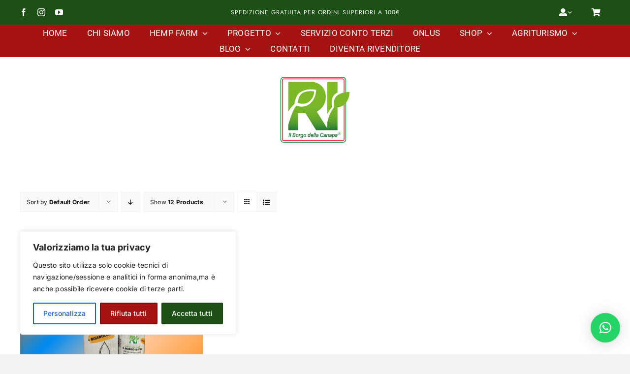

--- FILE ---
content_type: image/svg+xml
request_url: https://www.ilborgodellacanapa.it/wp-content/uploads/2021/08/Logo-Il-Borgo-della-Canapa-1.svg
body_size: 3141
content:
<?xml version="1.0" encoding="utf-8"?>
<!-- Generator: Adobe Illustrator 22.0.1, SVG Export Plug-In . SVG Version: 6.00 Build 0)  -->
<svg version="1.1" id="Livello_1" xmlns="http://www.w3.org/2000/svg" xmlns:xlink="http://www.w3.org/1999/xlink" x="0px" y="0px"
	 viewBox="0 0 512 512" style="enable-background:new 0 0 512 512;" xml:space="preserve">
<style type="text/css">
	.st0{fill:#FFFFFF;}
	.st1{fill:#19A753;}
	.st2{fill:#F5333F;}
	.st3{fill:#1D7A34;}
	.st4{fill:#FFFFFF;fill-opacity:0.34;}
	.st5{fill:#7EBA28;}
	.st6{fill:url(#SVGID_1_);}
</style>
<path class="st0" d="M38.7,33.8c-9.5,0-17.3,7.8-17.3,17.3v410.5c0,9.5,7.8,17.3,17.3,17.3h410.5c9.5,0,17.3-7.8,17.3-17.3V51.1
	c0-9.5-7.8-17.3-17.3-17.3H38.7z"/>
<path class="st0" d="M449.1,484.5H38.7c-12.7,0-23-10.3-23-23V51.1c0-12.7,10.3-23,23-23h410.5c12.7,0,23,10.3,23,23v410.5
	C472.1,474.2,461.8,484.5,449.1,484.5z"/>
<g>
	<path class="st1" d="M449.1,484.5H38.7c-12.7,0-23-10.3-23-23V51.1c0-12.7,10.3-23,23-23h410.5c12.7,0,23,10.3,23,23v410.5
		C472.1,474.2,461.8,484.5,449.1,484.5z M38.7,33.8c-9.5,0-17.3,7.8-17.3,17.3v410.5c0,9.5,7.8,17.3,17.3,17.3h410.5
		c9.5,0,17.3-7.8,17.3-17.3V51.1c0-9.5-7.8-17.3-17.3-17.3H38.7z"/>
</g>
<g>
	<path class="st2" d="M449.1,473.2H38.7c-6.3,0-11.6-5.3-11.6-11.6V51.1c0-6.4,5.2-11.6,11.6-11.6h410.5c6.3,0,11.6,5.3,11.6,11.6
		v410.5C460.7,467.9,455.4,473.2,449.1,473.2z M38.7,45.2c-3.3,0-5.9,2.6-5.9,5.9v410.5c0,3.1,2.8,5.9,5.9,5.9h410.5
		c3.1,0,5.9-2.8,5.9-5.9V51.1c0-3.1-2.8-5.9-5.9-5.9H38.7z"/>
</g>
<path class="st3" d="M425.4,422.9H423l-0.9,4.4H420l2.2-11.4h4c1.4,0,2.4,0.3,3.2,0.9c0.7,0.6,1,1.4,0.9,2.5
	c-0.1,0.7-0.3,1.4-0.8,1.9c-0.5,0.5-1.2,1-2,1.3l1.9,4.7l0,0.1H427L425.4,422.9z M423.2,421.3l2.1,0c0.7,0,1.4-0.2,1.9-0.5
	c0.5-0.3,0.8-0.8,0.9-1.4c0.1-0.6,0-1-0.3-1.4c-0.3-0.3-0.8-0.5-1.5-0.5l-2.3,0L423.2,421.3z"/>
<g>
	<path class="st3" d="M425.1,432.2c-5.9,0-10.6-4.8-10.6-10.6c0-5.9,4.8-10.6,10.6-10.6c5.9,0,10.6,4.8,10.6,10.6
		C435.7,427.5,430.9,432.2,425.1,432.2z M425.1,412.1c-5.2,0-9.5,4.3-9.5,9.5c0,5.2,4.3,9.5,9.5,9.5s9.5-4.3,9.5-9.5
		C434.6,416.4,430.3,412.1,425.1,412.1z"/>
</g>
<path class="st4" d="M339.9,377.6c0,0,0.5-1.4,1.4-3.4v-30L339.9,377.6z"/>
<g>
	<path class="st5" d="M211.9,202.7c37.7-25.8,38.5-73.4,38.5-73.4s-57-10.4-88.2,15.9c-22.4,18.9-25.9,62.5-25.9,62.5
		C159.3,216,187.8,219.2,211.9,202.7z"/>
	<linearGradient id="SVGID_1_" gradientUnits="userSpaceOnUse" x1="283.1335" y1="63.0604" x2="283.1335" y2="397.4439">
		<stop  offset="0" style="stop-color:#7EBA28"/>
		<stop  offset="0.4835" style="stop-color:#7BB829"/>
		<stop  offset="0.6577" style="stop-color:#72B12B"/>
		<stop  offset="0.7818" style="stop-color:#63A52E"/>
		<stop  offset="0.8822" style="stop-color:#4C9531"/>
		<stop  offset="0.9671" style="stop-color:#2F8333"/>
		<stop  offset="1" style="stop-color:#1D7A34"/>
	</linearGradient>
	<path class="st6" d="M495.2,133.7c0,0-43.1-6.1-83.3,22c-34.6,23.6-25.5,85.6-25.5,85.6s-16.9,24.4-22.1,34.3
		c-14,26.7-23,68.5-23,68.5v30v12L268.5,269c0,0,65.7-31,62.4-105.5c-4-89.3-81.1-100.5-92.3-100.5c-11.2,0-167.5,0-167.5,0v206.4
		c0,0,13-21.6,21.1-30.7c8.1-9.1,21.3-22.3,21.3-22.3s6.3-60.7,40.5-81.6c54.1-33.1,109.9-16.6,109.9-16.6s0,66.7-48.1,99.7
		c-30.7,21-56.2,18.5-83,12.4c-1.7-0.4-3.4-1.1-5.1-0.4C106.9,237.5,71,358.7,71,358.7v38.7h67.6V279.6h51.3l73.5,117.8h77.9h7h64.1
		V238.7c24.3-0.5,40.8-13.3,46.9-18.7C497.2,186.6,495.2,133.7,495.2,133.7z"/>
	<path class="st5" d="M374,236.6c0,0-13.4-65.7,24.1-91.6c4.7-3.3,9.5-6.1,14.2-8.5V63.1h-71.1v223.3c1-2.3,2.1-4.6,3.3-6.9
		C349.7,269.6,374,236.6,374,236.6z"/>
</g>
<g>
	<path class="st3" d="M77.2,445.3h-4.7l4.8-27.6H82L77.2,445.3z"/>
	<path class="st3" d="M86.5,445.3H82l5.1-29.1h4.5L86.5,445.3z"/>
	<path class="st3" d="M99.5,445.3l4.8-27.6l8.5,0c3,0,5.2,0.7,6.7,1.9c1.5,1.3,2.2,3.1,2,5.3c-0.2,2.7-1.9,4.7-4.9,6
		c1.1,0.4,2,1.1,2.6,2.2c0.6,1.1,0.9,2.4,0.8,3.8c-0.2,2.5-1.2,4.5-3,6c-1.9,1.5-4.3,2.2-7.3,2.2H99.5z M106.4,432.9l-1.5,8.6l4.9,0
		c1.5,0,2.7-0.4,3.8-1.2c1-0.8,1.6-1.9,1.8-3.2c0.2-1.3,0-2.3-0.6-3s-1.5-1.1-2.8-1.2L106.4,432.9z M107,429.4l4.3,0
		c1.5,0,2.8-0.4,3.8-1.1c1-0.7,1.5-1.7,1.7-3c0.3-2.4-0.9-3.6-3.6-3.7l-4.9,0L107,429.4z"/>
	<path class="st3" d="M123.1,435c0.2-2,0.8-3.8,1.8-5.5c1-1.6,2.2-2.9,3.7-3.8c1.5-0.9,3.2-1.3,5-1.3c1.8,0,3.3,0.5,4.5,1.4
		c1.3,0.9,2.2,2.1,2.8,3.7c0.6,1.6,0.8,3.3,0.6,5.3c-0.2,2.2-0.8,4.1-1.8,5.8c-1,1.7-2.2,2.9-3.8,3.8s-3.2,1.3-5.1,1.3
		c-1.7,0-3.2-0.5-4.5-1.4c-1.3-0.9-2.2-2.1-2.8-3.7s-0.8-3.3-0.6-5.2L123.1,435z M127.5,437.6c0.1,1.3,0.4,2.4,1.1,3.2
		c0.6,0.8,1.5,1.2,2.7,1.3c1.5,0,2.8-0.6,3.9-1.8s1.7-2.9,2-5l0.1-1.9c0-1.6-0.3-2.9-1-3.8c-0.6-0.9-1.6-1.4-2.8-1.5
		c-1.9,0-3.4,0.9-4.5,2.8c-0.7,1.2-1.1,2.5-1.3,4.1C127.5,436.1,127.5,436.9,127.5,437.6z"/>
	<path class="st3" d="M156.1,429c-0.6-0.1-1.2-0.2-1.8-0.2c-2,0-3.5,0.8-4.7,2.4l-2.5,14h-4.5l3.5-20.5l4.3,0l-0.5,2.3
		c1.4-1.9,3-2.8,4.8-2.7c0.4,0,1,0.1,1.7,0.3L156.1,429z"/>
	<path class="st3" d="M155.8,435.1c0.2-2,0.8-3.9,1.7-5.5c0.9-1.7,2-2.9,3.3-3.8s2.8-1.3,4.5-1.3c2.2,0,3.9,0.9,5.1,2.5l0.7-2.1
		l4.1,0l-3.4,19.9c-0.4,2.7-1.5,4.8-3.4,6.4c-1.9,1.6-4.2,2.3-6.8,2.3c-1.4,0-2.8-0.4-4.1-1s-2.3-1.5-3.1-2.5l2.4-2.7
		c1.2,1.7,2.8,2.5,4.7,2.6c1.5,0,2.7-0.4,3.8-1.2c1.1-0.9,1.8-2.1,2.1-3.6l0.3-1.4c-1.6,1.5-3.4,2.3-5.4,2.2c-1.9,0-3.5-0.7-4.6-2.2
		c-1.2-1.4-1.8-3.3-1.9-5.8C155.7,437,155.7,436.1,155.8,435.1z M160.3,435.5c-0.1,0.6-0.1,1.3-0.1,2.1c0,1.3,0.3,2.4,0.9,3.2
		c0.6,0.8,1.4,1.2,2.5,1.2c1.7,0.1,3.2-0.7,4.5-2.4l1.6-9.1c-0.7-1.5-1.8-2.3-3.5-2.3c-1.5,0-2.8,0.5-3.8,1.8c-1,1.2-1.7,2.9-2,5.1
		L160.3,435.5z"/>
	<path class="st3" d="M176.4,435c0.2-2,0.8-3.8,1.8-5.5c1-1.6,2.2-2.9,3.7-3.8c1.5-0.9,3.2-1.3,5-1.3c1.8,0,3.3,0.5,4.5,1.4
		s2.2,2.1,2.8,3.7c0.6,1.6,0.8,3.3,0.6,5.3c-0.2,2.2-0.8,4.1-1.8,5.8c-1,1.7-2.2,2.9-3.8,3.8s-3.2,1.3-5.1,1.3
		c-1.7,0-3.2-0.5-4.5-1.4c-1.3-0.9-2.2-2.1-2.8-3.7c-0.6-1.6-0.8-3.3-0.6-5.2L176.4,435z M180.8,437.6c0.1,1.3,0.4,2.4,1.1,3.2
		c0.6,0.8,1.5,1.2,2.7,1.3c1.5,0,2.8-0.6,3.9-1.8s1.7-2.9,2-5l0.1-1.9c0-1.6-0.3-2.9-1-3.8c-0.6-0.9-1.6-1.4-2.8-1.5
		c-1.9,0-3.4,0.9-4.5,2.8c-0.7,1.2-1.1,2.5-1.3,4.1C180.8,436.1,180.8,436.9,180.8,437.6z"/>
	<path class="st3" d="M205.6,435.1c0.3-2.1,0.8-4,1.7-5.7c0.9-1.7,2-2.9,3.3-3.8c1.3-0.8,2.7-1.2,4.3-1.2c2.1,0,3.7,0.8,4.9,2.3
		l2-10.5h4.5l-5.1,29.1h-4l0.3-2.1c-1.6,1.7-3.5,2.6-5.6,2.5c-1.9,0-3.4-0.8-4.6-2.2c-1.1-1.4-1.8-3.4-1.8-5.8c0-0.8,0-1.5,0.1-2.3
		L205.6,435.1z M209.9,436.8c-0.1,1.6,0.2,2.8,0.7,3.7c0.6,0.9,1.4,1.4,2.6,1.4c1.7,0,3.2-0.8,4.5-2.5l1.5-8.8
		c-0.6-1.6-1.7-2.4-3.4-2.4c-1.7,0-3.1,0.7-4.1,2.3C210.6,432,210,434.2,209.9,436.8z"/>
	<path class="st3" d="M234.3,445.7c-1.8,0-3.3-0.5-4.6-1.3c-1.3-0.9-2.3-2-2.9-3.5c-0.6-1.5-0.9-3.2-0.7-5l0.1-0.8
		c0.2-2.1,0.8-4,1.8-5.6c1-1.7,2.2-2.9,3.7-3.8c1.5-0.9,3.1-1.3,4.8-1.2c2.6,0,4.5,1,5.8,2.9c1.3,1.9,1.8,4.3,1.4,7.3l-0.3,2h-12.9
		c-0.1,1.6,0.2,2.9,1,3.9s1.8,1.5,3.2,1.5c1.9,0.1,3.7-0.8,5.3-2.5l2.3,2.4c-0.9,1.2-2,2.2-3.4,2.9
		C237.5,445.4,236,445.7,234.3,445.7z M236.2,428.1c-2.4-0.1-4.2,1.6-5.3,5l8.5,0l0.1-0.4c0.1-0.6,0.1-1.1,0-1.7
		c-0.1-0.9-0.5-1.6-1.1-2.1S237.1,428.2,236.2,428.1z"/>
	<path class="st3" d="M249.2,445.3h-4.5l5.1-29.1h4.5L249.2,445.3z"/>
	<path class="st3" d="M258,445.3h-4.5l5.1-29.1h4.5L258,445.3z"/>
	<path class="st3" d="M274.3,445.3c-0.2-0.5-0.2-1.1-0.2-1.9c-1.7,1.6-3.5,2.3-5.5,2.3c-1.8,0-3.3-0.6-4.4-1.7
		c-1.2-1.1-1.7-2.5-1.6-4.3c0.1-2.2,1-3.9,2.8-5.1s4.1-1.9,7.1-1.9l2.9,0l0.3-1.4c0.1-0.5,0.1-1,0-1.4c-0.3-1.4-1.2-2.1-2.7-2.1
		c-1,0-1.8,0.2-2.5,0.7c-0.7,0.5-1.2,1.2-1.3,2.1l-4.5,0c0.1-1.3,0.5-2.4,1.3-3.3c0.8-1,1.9-1.7,3.2-2.2c1.3-0.5,2.8-0.8,4.2-0.8
		c2.2,0,4,0.7,5.2,2c1.3,1.3,1.8,3,1.6,5l-1.6,9.6l-0.2,1.7c0,0.7,0.1,1.5,0.3,2.2l0,0.3H274.3z M269.6,442c0.9,0,1.8-0.2,2.6-0.7
		s1.5-1.1,2.1-1.8l0.7-3.9l-2.1,0c-1.7,0-3,0.3-4.1,1c-1,0.6-1.6,1.5-1.7,2.6c-0.1,0.8,0.1,1.5,0.6,2
		C268.1,441.7,268.8,442,269.6,442z"/>
	<path class="st3" d="M312.6,436.3c-0.5,2.9-1.8,5.2-3.9,6.9s-4.7,2.5-7.7,2.5c-1.8,0-3.3-0.5-4.6-1.3c-1.3-0.8-2.4-2-3.1-3.5
		s-1.2-3.2-1.3-5.2c-0.1-1.4,0.1-3.4,0.5-5.9c0.4-2.5,1.3-4.7,2.5-6.7s2.7-3.5,4.5-4.5s3.7-1.5,5.9-1.4c2.7,0,4.9,0.9,6.5,2.6
		c1.6,1.7,2.4,4,2.5,6.9h-4.6c-0.1-2-0.5-3.4-1.2-4.3c-0.8-0.9-1.9-1.3-3.4-1.4c-2.1-0.1-3.8,0.7-5.2,2.2c-1.4,1.5-2.3,3.8-2.8,6.7
		l-0.4,2.5l-0.2,1.9c-0.1,1.3,0,2.5,0.3,3.7c0.3,1.1,0.8,2,1.5,2.6c0.7,0.6,1.6,0.9,2.7,1c3.5,0.1,5.8-1.7,6.8-5.5L312.6,436.3z"/>
	<path class="st3" d="M326.2,445.3c-0.2-0.5-0.2-1.1-0.2-1.9c-1.7,1.6-3.5,2.3-5.5,2.3c-1.8,0-3.2-0.6-4.4-1.7
		c-1.2-1.1-1.7-2.5-1.6-4.3c0.1-2.2,1-3.9,2.8-5.1c1.8-1.2,4.1-1.9,7.1-1.9l2.9,0l0.3-1.4c0.1-0.5,0.1-1,0-1.4
		c-0.2-1.4-1.2-2.1-2.7-2.1c-1,0-1.8,0.2-2.5,0.7c-0.7,0.5-1.2,1.2-1.3,2.1l-4.5,0c0.1-1.3,0.5-2.4,1.3-3.3c0.8-1,1.9-1.7,3.2-2.2
		c1.3-0.5,2.8-0.8,4.2-0.8c2.2,0,4,0.7,5.2,2c1.3,1.3,1.8,3,1.6,5l-1.6,9.6l-0.2,1.7c0,0.7,0.1,1.5,0.3,2.2l0,0.3H326.2z M321.6,442
		c0.9,0,1.8-0.2,2.6-0.7c0.8-0.5,1.5-1.1,2.1-1.8l0.7-3.9l-2.1,0c-1.7,0-3,0.3-4.1,1c-1,0.6-1.6,1.5-1.7,2.6c-0.1,0.8,0.1,1.5,0.6,2
		C320.1,441.7,320.8,442,321.6,442z"/>
	<path class="st3" d="M341.3,424.8l-0.5,2.4c1.8-1.9,3.8-2.8,6.1-2.8c1.9,0,3.3,0.7,4.3,2.1c0.9,1.3,1.3,3.2,1,5.6l-2.2,13.2h-4.5
		l2.2-13.3c0.1-0.5,0.1-1.1,0-1.5c-0.2-1.5-1.1-2.3-2.7-2.3c-1.7,0-3.2,0.8-4.5,2.5l-2.6,14.6h-4.5l3.5-20.5L341.3,424.8z"/>
	<path class="st3" d="M366,445.3c-0.2-0.5-0.2-1.1-0.2-1.9c-1.7,1.6-3.5,2.3-5.5,2.3c-1.8,0-3.3-0.6-4.4-1.7
		c-1.2-1.1-1.7-2.5-1.6-4.3c0.1-2.2,1-3.9,2.8-5.1s4.1-1.9,7.1-1.9l2.9,0l0.3-1.4c0.1-0.5,0.1-1,0-1.4c-0.3-1.4-1.2-2.1-2.7-2.1
		c-1,0-1.8,0.2-2.5,0.7c-0.7,0.5-1.2,1.2-1.3,2.1l-4.5,0c0.1-1.3,0.5-2.4,1.3-3.3s1.9-1.7,3.2-2.2c1.3-0.5,2.8-0.8,4.2-0.8
		c2.2,0,4,0.7,5.2,2s1.8,3,1.6,5l-1.6,9.6l-0.2,1.7c0,0.7,0.1,1.5,0.3,2.2l0,0.3H366z M361.3,442c0.9,0,1.8-0.2,2.6-0.7
		s1.5-1.1,2.1-1.8l0.7-3.9l-2.1,0c-1.7,0-3,0.3-4.1,1c-1,0.6-1.6,1.5-1.7,2.6c-0.1,0.8,0.1,1.5,0.6,2
		C359.8,441.7,360.5,442,361.3,442z"/>
	<path class="st3" d="M392.5,435.2c-0.3,2-0.8,3.9-1.6,5.6c-0.8,1.7-1.9,2.9-3.2,3.8s-2.7,1.3-4.3,1.2c-2.1,0-3.8-0.8-5-2.3
		l-1.8,9.8H372l4.9-28.4l4.1,0l-0.3,2.1c1.6-1.7,3.4-2.5,5.6-2.5c1.3,0,2.4,0.3,3.4,1s1.7,1.6,2.2,2.8c0.5,1.2,0.8,2.6,0.8,4.1
		C392.7,433.2,392.6,434.1,392.5,435.2z M388.1,434.8l0.1-1.4c0-1.6-0.2-2.9-0.8-3.8c-0.6-0.9-1.4-1.4-2.6-1.4
		c-1.7,0-3.2,0.7-4.4,2.3l-1.6,9.1c0.6,1.5,1.7,2.3,3.5,2.4c1.5,0,2.7-0.5,3.8-1.7C387.1,439.1,387.8,437.3,388.1,434.8z"/>
	<path class="st3" d="M405.9,445.3c-0.2-0.5-0.2-1.1-0.2-1.9c-1.7,1.6-3.5,2.3-5.5,2.3c-1.8,0-3.3-0.6-4.4-1.7
		c-1.2-1.1-1.7-2.5-1.6-4.3c0.1-2.2,1-3.9,2.8-5.1s4.1-1.9,7.1-1.9l2.9,0l0.3-1.4c0.1-0.5,0.1-1,0-1.4c-0.3-1.4-1.2-2.1-2.7-2.1
		c-1,0-1.8,0.2-2.5,0.7c-0.7,0.5-1.2,1.2-1.3,2.1l-4.5,0c0.1-1.3,0.5-2.4,1.3-3.3s1.9-1.7,3.2-2.2c1.3-0.5,2.8-0.8,4.2-0.8
		c2.2,0,4,0.7,5.2,2c1.3,1.3,1.8,3,1.6,5l-1.6,9.6l-0.2,1.7c0,0.7,0.1,1.5,0.3,2.2l0,0.3H405.9z M401.3,442c0.9,0,1.8-0.2,2.6-0.7
		s1.5-1.1,2.1-1.8l0.7-3.9l-2.1,0c-1.7,0-3,0.3-4.1,1c-1,0.6-1.6,1.5-1.7,2.6c-0.1,0.8,0.1,1.5,0.6,2
		C399.8,441.7,400.5,442,401.3,442z"/>
</g>
</svg>
